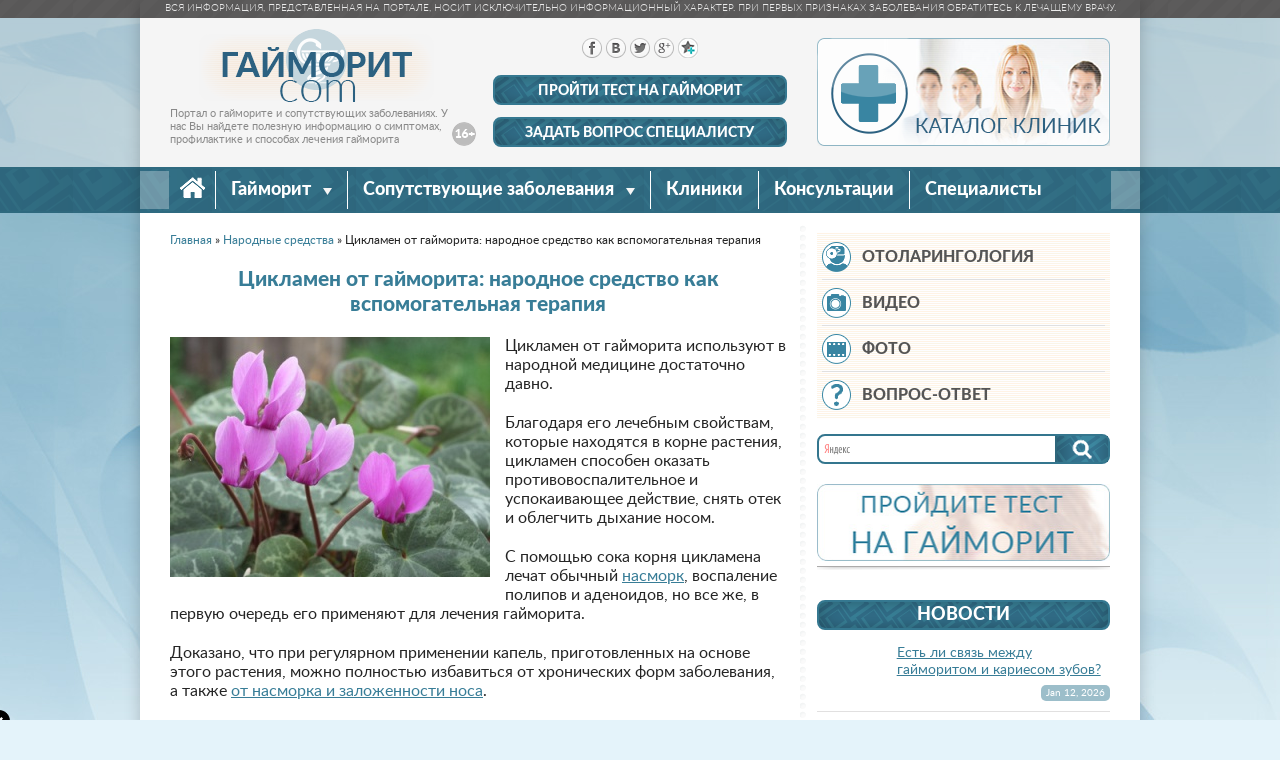

--- FILE ---
content_type: text/html; charset=UTF-8
request_url: https://gajmorit.com/narodnye-sredstva/ciklamen/
body_size: 13373
content:

    <!doctype html>
    <html lang="ru-RU">
    <head>
        <meta name="google-site-verification" content="-JAvcvSsYUup-_L-0odOKhEQw2KXdSvocqpj_Z90WhE" />
        <meta name="yandex-verification" content="a04ce55ece11e87f" />
        <meta charset="UTF-8"/>
        <title>Цикламен от гайморита: вспомогательное лечение гайморита цикламеном в домашних условиях</title>
        <meta name="viewport" content="width=device-width, initial-scale=1">
        <meta name="csrf-param" content="_csrf">
    <meta name="csrf-token" content="dWtUbVlQU3I2CTgjET4DJhQ4bT4fGhAlFkYcCWoVNTscXgYAIzx.Gw==">
	    <link rel="publisher" href="https://plus.google.com/u/0/116495552476161394305" />
        <meta name="keywords" content="цикламен гайморит лечение капли">
<meta name="description" content="Цикламен от гайморита - отличное вспомогательное средство, применяемое в лечении воспаления гайморовых придаточных пазух носа. Как самостоятельно приготовить и применять капли с цикламеном от гайморита?">
<link href="/assets/5794ca38/styles.css" rel="stylesheet">
<link href="/themes/gajmor/css/bt.min.css" rel="stylesheet">
<link href="/themes/gajmor/css/styles.css" rel="stylesheet">
<link href="/themes/gajmor/css/youtube.css" rel="stylesheet">
<link href="/assets/8355f104/source/jquery.fancybox.css" rel="stylesheet">
<link href="/assets/8355f104/source/helpers/jquery.fancybox-buttons.css" rel="stylesheet">
<link href="/assets/8355f104/source/helpers/jquery.fancybox-thumbs.css" rel="stylesheet">
<link href="/assets/c0d780da/pulpy.css" rel="stylesheet">        <link href="/userfiles/web/css/screen.css" rel="stylesheet" />
        <script async src="//pagead2.googlesyndication.com/pagead/js/adsbygoogle.js"></script>
<script>
     (adsbygoogle = window.adsbygoogle || []).push({
          google_ad_client: "ca-pub-1542440865512028",
          enable_page_level_ads: true
     });
</script>
    </head>
    <body>
        <div class="outer">
    <div class="all">
        <div class="head-bl">
            <div class="head-t">
                <!--noindex--><p>Вся информация, представленная на портале, носит исключительно информационный характер. При первых признаках заболевания обратитесь к лечащему врачу.</p><!--/noindex-->            </div>


            <div class="head-m">
                <div class="wrapper-bl">
                    <div class="row">
                        <div class="grid-col3-4">

                            <div class="hleft">

                                                                    <a rel="nofollow" class="logo" href="/"></a>
                                
                                <div class="descr">
                                    <!--noindex--><p>Портал о гайморите&nbsp;и сопутствующих заболеваниях. У нас Вы найдете полезную информацию о симптомах, профилактике и способах лечения гайморита</p><!--/noindex-->                                </div>
                                <span class="age"></span>

                            </div>

                        </div>

                        <div class="grid-col3-4 ">
                            <div class="hcenter">
                                <div class="social">
                                    <!--noindex-->                                        <a rel="nofollow" class="social-link fb" href="https://www.facebook.com/Gajmorit"></a>
                                        <a rel="nofollow" class="social-link vk" href="http://vk.com/club84998272"></a>
                                        <a rel="nofollow" class="social-link tw" href="https://twitter.com/gajmor"></a>
                                        <a rel="nofollow" class="social-link gp" href="https://plus.google.com/u/0/+Gajmorit/posts"></a>
                                        <a class="favour" href="#" rel="nofollow" onClick="return addFavorite(this);"></a>
                                    <!--/noindex-->                                </div>

                                <ul class="head-buttons">
                                    <li><a rel="nofollow" href="http://gajmorit.com/test/">Пройти тест на гайморит</a></li>
                                    <li><a rel="nofollow" href="http://gajmorit.com/question/">Задать вопрос
                                            специалисту</a></li>
                                </ul>

                                <div class="slide-icon"><a href="#"><span></span></a></div>

                            </div>

                        </div>

                        <div class="grid-col3-4 top-adaptive">
                            <div class="center">
                                <a rel="nofollow" href="http://gajmorit.com/clinics/" class="test"><img
                                        src="/themes/gajmor/img/clinics-banner.png" alt=""></a>
                            </div>

                        </div>

                        <div class="interest">

                            
                        </div>

                    </div>

                </div>

            </div>

            <div class="main-menu">
                <div class="wrapper-bl">
                    <div class="row">
                        <div class="grid-col3-12">
                            <div id="top_menu">

                            </div>
                            <span class="tml"></span>
                            <span class="tmr"></span>
                        </div>

                    </div>

                </div>

            </div>


        </div>


        <div class="wrap wrapper-bl">
            <div class="row">
                <div class="grid-col3-8 grid-col2-8">
                    <div class="l-content">

                        <!--noindex-->
    <div class="breadcrumbs">
        <div><span itemscope itemtype="http://data-vocabulary.org/Breadcrumb"><a rel="nofollow" href="/" itemprop="url"><span itemprop="title">Главная</span></a> »</span> <span itemscope itemtype="http://data-vocabulary.org/Breadcrumb"><a rel="nofollow" href="http://gajmorit.com/narodnye-sredstva/" itemprop="url"><span itemprop="title">Народные средства</span></a> »</span> <span itemscope itemtype="http://data-vocabulary.org/Breadcrumb"><span itemprop="title">Цикламен от гайморита: народное средство как вспомогательная терапия</span></span></div>    </div>
<!--/noindex-->
    <article class="page">
    <div class="cont-block">

        <h1>Цикламен от гайморита: народное средство как вспомогательная терапия</h1>

        <div class="pulpy-podzagolovkom"></div>
<p><img alt="Цикламен от гайморита - народное средство" class="fl" src="/userfiles/content-images/proceduri/34-1.jpg" style="width: 320px; height: 240px;" />Цикламен от гайморита используют в народной медицине достаточно давно.</p>

<p>Благодаря его лечебным свойствам, которые находятся в корне растения, цикламен способен оказать противовоспалительное и успокаивающее действие, снять отек и облегчить дыхание носом.</p>

<div><div class="pulpy-adm1"></div></div>

<p>С помощью сока корня цикламена лечат обычный <a href="/nasmork/">насморк</a>, воспаление полипов и аденоидов, но все же, в первую очередь его применяют для лечения гайморита.</p>

<p>Доказано, что при регулярном применении капель, приготовленных на основе этого растения, можно полностью избавиться от хронических форм заболевания, а также <a href="/kak-lechit-zalozhennost-nosa/">от насморка и заложенности носа</a>.</p>

<p>Как известно, гайморит вызывается воспалением придаточных пазух носа в результате затяжного насморка и наслоения бактериальной инфекции. Также заболевание может быть спровоцировано плохим состоянием верхних зубов, корни которых располагаются вблизи полости гайморовых пазух.</p>

<p><strong>Главными симптомами гайморита являются:</strong></p>

<ul>
	<li>густые вяжущие выделения из носа;</li>
	<li>отсутствие обоняния;</li>
	<li>тяжесть в области переносицы и в висках;</li>
	<li><a href="/simptomy/silnaja-golovnaja-bol/">головная боль</a>;</li>
	<li>повышенная температура тела (37-38 градусов);</li>
	<li>общее недомогание.</li>
</ul>

<p>Несвоевременное лечение заболевания может привести к серьезным осложнениям и необратимым процессам, вплоть до летального исхода. Чтобы избежать всего этого следует при появлении первых похожих симптомов обратиться к врачу, который при подтверждении диагноза в случае необходимости проведет очищение забитых гайморовых пазух при помощи специального отоларингологического <a href="/narodnye-sredstva/kak-vybrat-pribor-dlja-promyvanija-nosa/">прибора для промывания носа</a>, а также назначит вам надлежащее лечение, скорей всего с приемом антибиотиков, и возможно, порекомендует <a href="/narodnye-sredstva/narodnye-sredstva-ot-gajmorita-s-hozjajstvennym-mylom/">народное средство от гайморита</a> цикламен&nbsp;в виде аптечных капель или домашних рецептов.</p>

<div class="pulpy-vtm1"></div><h2>Лечение цикламеном гайморита в домашних условиях</h2>

<p><img alt="Как приготовить капли с цикламеном от гайморита самостоятельно" class="fl" src="/userfiles/content-images/proceduri/34-2.jpg" style="width: 320px; height: 240px;" />Первым применять цикламен в врачебных целях начал еще Гиппократ, именно он обнаружил целебные противовоспалительные свойства этого цветка, хотя ранее это растение считали ядовитым и старались не прикасаться к нему.</p>

<p>Сегодня <a href="/kak-vylechit-gajmorit-v-domashnih-uslovijah/">лечение гайморита в домашних условиях</a>&nbsp;цикламеном достаточно распространено в медицине, на его основе готовятся различные лекарственные препараты, а также он широко используется в народной медицине, особенно при гайморите.</p>

<p>Из прикорневых клубней растения добывают целебный сок, который и является основой для приготовления различных настоек, капель и мазей, также применяются и сами корни в измельченном виде.</p>

<div class="info-danger">
<h3>Важно знать</h3>

<div class="right-info-bl">&nbsp;</div>

<p>Несмотря на такие чудодейственные свойства использовать цикламен следует достаточно осторожно, так как концентрированный сок растения, может оказать противоположное действие, тем самым осложняя протекающее заболевание. Поэтому важно точно придерживаться рецептов самостоятельного приготовления домашних лекарств на основе цикламена, а также, прежде чем начать их принимать, следует обязательно посоветоваться с врачом-отоларингологом.</p>
</div>
<div class="pulpy-vtekste1"></div> 

<h2>Домашние капли с цикламеном от гайморита</h2>

<p><strong>Рецепт №1.</strong></p>

<p>Чтобы приготовить <a href="/medicamentoznoe-lechenie/kapli-ot-gajmorita/">капли от гайморита</a>&nbsp;с цикламеном&nbsp;необходимо взять:</p>

<ul>
	<li>корневую часть клубня цикламена;</li>
	<li>кипяченую воду.</li>
</ul>

<ol>
	<li>Одну часть корня растения тщательно промыть, обсушить и натереть на мелкой терочке.</li>
	<li>Затем из полученной кашицы следует отжать сок и процедить его через четырехслойную марлевую ткань.</li>
	<li>Полученный лечебный сок нужно разбавить холодной водой (кипяченой) в пропорции 1:40.</li>
	<li>Применять данное средство следует с утра, закапывая в каждую ноздрю пипеткой по две капли на протяжении одной недели. После проделанной процедуры необходимо принять горизонтальное положение или просто запрокинуть голову назад, а также сделать легкий массаж переносицы и крыльев носа.</li>
</ol>

<p><strong>Рецепт №2.</strong></p>

<p>Есть и еще один способ приготовления капель в нос на основе цикламена. Необходимо взять:</p>

<div class="pulpy-vtm2"></div><ul>
	<li>1 г клубни растения;</li>
	<li>50 мл горячей воды;</li>
	<li>1 л холодной воды.</li>
</ul>

<ol>
	<li>Корень измельчить и залить 50 мл крутого кипятка.</li>
	<li>Смеси следует дать настояться на протяжении часа, после чего настойку нужно развести в пропорции 1 чайная ложка на 1 л холодной кипяченой воды.</li>
	<li>Приготовленные капли нужно закапывать в нос по 2 капли не менее 3-х, но не более 5-ти раз в день. Курс вспомогательной терапии проводить одну неделю.</li>
</ol>

<div class="right-text-bl"><div class="pulpy-vtekste-spravo"></div></div>

<p><strong>Рецепт №3</strong></p>

<p>Для устранения неприятной сухости слизистой носовой полости во время гайморита можно приготовить следующие капли с цикламеном. Взять:</p>

<ul>
	<li>1 часть сока цикламена;</li>
	<li>1 часть растительного (подсолнечного) масла.</li>
</ul>

<ol>
	<li>Оба ингредиента следует соединить в равных пропорциях, и дать средству настояться.</li>
	<li>Капать ежедневно по 2-3 капельки в каждую ноздрю. Курс продолжать около 1-й недели.</li>
</ol>

<h2>Лечение гайморита цикламеном: народные рецепты</h2>

<p><a href="/narodnye-sredstva/">Лечение гайморита народными средствами</a>, таки как цикламен не ограничивается применением капель, также можно приготовить целебную мазь.</p>

<p><div class="pulpy-vtekste2"></div></p>

<p><strong>Для этого необходимо:</strong></p>

<ul>
	<li>сок цикламена;</li>
	<li>сок алоэ;</li>
	<li>сок репчатого лука;</li>
	<li>сок каланхоэ;</li>
	<li>мазь Вишневского.</li>
</ul>

<ol>
	<li>Добытый сок из клубней растения цикламена соединить с соком алоэ, репчатого лука, каланхоэ и мазью Вишневского.</li>
	<li>Полученное средство следует закладывать в нос на пропитанных ватных жгутиках и держать около получаса. Подобное лечение гайморита цикламеном должно составлять не менее 21 дня.</li>
</ol>

<p><img alt="Лечение гайморита цикламеном в домашних условиях" class="fl" src="/userfiles/content-images/proceduri/34-3.jpg" style="width: 320px; height: 240px;" />Как и большинство лекарственных препаратов, средства, приготовленные на основе цикламена от гайморита, могут вызывать побочные действия, связанные в первую очередь с индивидуальной непереносимостью человеком одного из составляющих лекарств.</p>

<p>Поэтому если вы почувствуете какой-либо дискомфорт, жжение, боль, головокружение и т.д., необходимо сразу же отказаться от применения подобных препаратов и обратиться за помощью к врачу.</p>

<p>Приготовленные лекарственные средства на основе цикламена также, как и народные средства от гайморита с хозяйственным мылом, не рекомендуется применять детям до семи лет, беременным женщинам и кормящим грудью матерям во избежание нежелательных последствий подобного лечения.</p>

<p>Не следует забывать, что гайморит является достаточно сложным и опасным заболеванием, приводящим к серьезным осложнениям и хроническим формам. Старайтесь не запускать болезнь.</p>

<p>Сегодня лечение воспаления гайморовых пазух проводится различными способами, в том числе и с помощью цикламена, благодаря которому недуг проходит достаточно быстро и бесследно.</p>

<div class="pulpy-vtm3"></div><h2>Капли в нос с цикламеном от гайморита: где купить и по какой цене</h2>

<p>Капли от гайморита с соком цикламена можно сделать в домашних условиях, а можно купить в аптеке. В продажу чаще всего поступает концентрат цикламена, который впоследствии надо разбавлять. Одного флакона хватает на полный курс лечения, его цена составляет 320-360 рублей.</p>

<p>Более мягко, чем раствор сока, действует масло из корня цикломена, которое так же можно купить в аптеке (средняя стоимость 240-260 рублей). Маслянистая структура препарата более равномерно распространяется и позволяет избежать пересушивания слизистой носа.</p>

<p><a href="/medicamentoznoe-lechenie/tabletki-ot-gajmorita/">Лекарственный препарат для лечения гайморита</a>&nbsp;Цикламен долгое время успешно используется, однако не стоит забывать, что данное растение ядовито, поэтому при его применении необходимо строго соблюдать рекомендации врача.</p>
<div class="pulpy-ad2"></div><iframe allowfullscreen="" frameborder="0" height="315" src="//www.youtube.com/embed/LdnLd3x9BIQ" width="100%"></iframe> <div class="pulpy-konecstatii"></div> 
    </div>
    

    <div class="oh clearfix">

                    <div class="author">

                <!--<noindex>-->
                    Автор: <a rel="nofollow" href="http://gajmorit.com/doctors/maslov/">Эдуард Маслов</a>
                <!--</noindex>-->

            </div>
                <div class="art-social">
            <script type="text/javascript" src="//yandex.st/share/share.js"
                    charset="utf-8"></script>
            <div class="yashare-auto-init" data-yashareL10n="ru"
                 data-yashareQuickServices="vkontakte,facebook,twitter,odnoklassniki,gplus" data-yashareTheme="counter"

                ></div>
        </div>
        <!-- art-social -->
    </div>

    <hr />

    <!--noindex-->
<div id="w0" class="comments question voprosy"><div class="h3 comments-header">Комментарии</div>

<div class="pulpy-firstcomment"></div>
<div id="pjax-w0"><div id="w1" class="list-view">
<div data-key="633">
<div class="comments-item coment" id="comments-item-633" style="margin-left: 0px">

    <div class="comments-info com-name">

        <span class="comments-username">Ольга</span>

        <span class="comments-tools com-date">
            <a rel="nofollow" class="comments-re-link" href="#comments-add-form" data-id="633"
               data-username="Ольга">Ответить</a>
            <a rel="nofollow" class="comments-quote-link" href="#comments-add-form" data-id="633">Цитировать</a>
        </span>

    </div>

    <div class="comments-body com-txt">
        Я покупала капли с цикламеном, мне не понравились. Очень жгучие они, чихать начала. Может так и должно быть, не знаю. По итогу Циннабсином лечилась. Таблетки более эффективные, никакого раздражения не вызвали. Убрали неприятные симптомы гайморита спустя неделю применения.    </div>

    <div class="oh">
        <span class="com-date">May 5, 2016 1:56:54 PM</span>
    </div>


</div></div>
<div data-key="1016">
<div class="comments-item coment" id="comments-item-1016" style="margin-left: 0px">

    <div class="comments-info com-name">

        <span class="comments-username">Ольга</span>

        <span class="comments-tools com-date">
            <a rel="nofollow" class="comments-re-link" href="#comments-add-form" data-id="1016"
               data-username="Ольга">Ответить</a>
            <a rel="nofollow" class="comments-quote-link" href="#comments-add-form" data-id="1016">Цитировать</a>
        </span>

    </div>

    <div class="comments-body com-txt">
        Спаслась спреем "Синуфорте ". Был затяжной насморк около месяца, уже появлялась кровь в слизи. Применяла все возможные способы лечения, дошло до повышения температуры. Дорогой препарат, но это того стоило! Буквально три минуты интенсивно чихала, текло из носа ручьями, продолжалась чистка буквально пять минут. И все! Вылечилась после двух применений. Рекомендую К применению.    </div>

    <div class="oh">
        <span class="com-date">Nov 14, 2016 6:12:31 AM</span>
    </div>


</div></div>
<div data-key="1829">
<div class="comments-item coment" id="comments-item-1829" style="margin-left: 0px">

    <div class="comments-info com-name">

        <span class="comments-username">Виктория</span>

        <span class="comments-tools com-date">
            <a rel="nofollow" class="comments-re-link" href="#comments-add-form" data-id="1829"
               data-username="Виктория">Ответить</a>
            <a rel="nofollow" class="comments-quote-link" href="#comments-add-form" data-id="1829">Цитировать</a>
        </span>

    </div>

    <div class="comments-body com-txt">
        Покупала в Москве клубни цикламена дикорастущего, очень помогает. Очень хорошо чистит пазухи. Так же, что интересно есть еще масло цикламена для детей, тоже очень хорошо избавляет от насморка. Нет смысла покупать дорогой Синуфорте, трата денег, а эффект тот же. Единственная проблема, что цикламен сезонное растение и зимой его найти не просто. Но есть магазинчик на улице 3-я Парковая дом 53, называется Для здоровья, так у них эти клубни есть практически всегда. Продают их в маленьких пластиковых горшочках (для рассады).    </div>

    <div class="oh">
        <span class="com-date">Apr 26, 2017 9:17:45 AM</span>
    </div>


</div></div>
<div data-key="2008">
<div class="comments-item coment" id="comments-item-2008" style="margin-left: 0px">

    <div class="comments-info com-name">

        <span class="comments-username">Дмитрий</span>

        <span class="comments-tools com-date">
            <a rel="nofollow" class="comments-re-link" href="#comments-add-form" data-id="2008"
               data-username="Дмитрий">Ответить</a>
            <a rel="nofollow" class="comments-quote-link" href="#comments-add-form" data-id="2008">Цитировать</a>
        </span>

    </div>

    <div class="comments-body com-txt">
        обошел кучу врачей, анализов, наилучший вариант меня без прокалывания (оно не помогало, алое, каланхое и т.д. только усугубляли ситуацию): Антибиотик широкого спектра для лечения лор-заболеваний (например: амоксицилин), синупрет -помогает отходить мокроте и капли полидекса (тоже антибиотик, можно только 2 раза в день и не продолжительное время) через пару дней уже улучшения, через неделю острого гайморита как не бывало. Побольше жидкости, активного движения и закаляйтесь, как только перестаю заниматься спортом, со временем приходит гайморит.    </div>

    <div class="oh">
        <span class="com-date">Jul 12, 2017 7:24:34 AM</span>
    </div>


</div></div>
</div></div><div class="pulpy-lastcomment"></div>


    <div class="comments-ok alert alert-success">Комментарий успешно добавлен</div>
    <div class="comments-error alert alert-danger">Ошибка при добавлении комментария</div>
    <a rel="nofollow" name="comments-add-form"></a>
    <div class="comments-re-wrapper"><strong>RE:</strong> <span class="comments-re-info"></span> [<a rel="nofollow"
            class="comments-re-cancel" href="#">Отмена</a>]
    </div>

<div class="quest-form com-form">
    <form id="w2" action="http://gajmorit.com/main/service/comment/" method="post">
<input type="hidden" name="_csrf" value="dWtUbVlQU3I2CTgjET4DJhQ4bT4fGhAlFkYcCWoVNTscXgYAIzx.Gw=="><div class="form-group field-comments-username required">
<label class="grid-col1-12 grid-col2-3" for="comments-username">Имя пользователя</label>
<input type="text" id="comments-username" class="non-req grid-col1-12 grid-col2-9" name="Comments[username]">

<div class="help-block"></div>
</div><div class="form-group field-comments-text required">
<label class="grid-col1-12 grid-col2-3" for="comments-text">Комментарий</label>
<textarea id="comments-text" class="non-req grid-col1-12 grid-col2-9" name="Comments[text]"></textarea>

<div class="help-block"></div>
</div><input type="hidden" id="comments-model" name="Comments[model]" value="app\modules\main\models\Pages"><input type="hidden" id="comments-item_id" name="Comments[item_id]" value="218"><input type="hidden" name="parent_id"><input type="hidden" id="comments-verifycode" name="Comments[verifyCode]">    <div class="form-group">
        <button type="submit">Добавить комментарий</button>    </div>
    </form></div>
</div><!--/noindex-->
    <div class="pulpy-podkommentami"></div>

</article>




                    </div>

                </div>


                <div class="grid-col3-4 grid-col2-4">
                    <div class="right-column">

                        <div class="pulpy-sidebartop"></div>

                        <ul class="head-buttons">
                            <li><a rel="nofollow" href="http://gajmorit.com/test/">Пройти тест на гайморит</a></li>
                            <li><a rel="nofollow" href="http://gajmorit.com/question/">Задать вопрос
                                    специалисту</a></li>
                        </ul>

                        <a rel="nofollow" href="http://gajmorit.com/clinics/" class="test right-adaptive"><img
                                src="/themes/gajmor/img/clinics-banner.png" alt=""></a>


                        <div class="right-menu">


                            <ul>
<li class="otolor"><a rel="nofollow" href="/otolaringologija/" target="_self"><i></i>Отоларингология</a></li>
<li class="photo"><a rel="nofollow" href="/video/" target="_self"><i></i>Видео</a></li>
<li class="video"><a rel="nofollow" href="/photo/" target="_self"><i></i>Фото</a></li>
<li class="question"><a rel="nofollow" href="/question/" target="_self"><i></i>Вопрос-ответ</a></li>
</ul>

                        </div>

	                    <form class="search">
		                    <div class="ya-site-form ya-site-form_inited_no" onclick="return {'action':'http://yandex.ru/sitesearch','arrow':false,'bg':'transparent','fontsize':12,'fg':'#000000','language':'ru','logo':'rb','publicname':'поиск по сайту gajmorit.com','suggest':true,'target':'_self','tld':'ru','type':3,'usebigdictionary':true,'searchid':2199541,'webopt':false,'websearch':false,'input_fg':'#000000','input_bg':'#ffffff','input_fontStyle':'normal','input_fontWeight':'normal','input_placeholder':null,'input_placeholderColor':'#000000','input_borderColor':'#ffffff'}"><form action="http://yandex.ru/sitesearch" method="get" target="_self"><input type="hidden" name="searchid" value="2199541"/><input type="hidden" name="l10n" value="ru"/><input type="hidden" name="reqenc" value=""/><input type="search" name="text" value=""/><input type="submit" value="Найти"/></form></div><style type="text/css">.ya-page_js_yes .ya-site-form_inited_no { display: none; }</style><script type="text/javascript">(function(w,d,c){var s=d.createElement('script'),h=d.getElementsByTagName('script')[0],e=d.documentElement;if((' '+e.className+' ').indexOf(' ya-page_js_yes ')===-1){e.className+=' ya-page_js_yes';}s.type='text/javascript';s.async=true;s.charset='utf-8';s.src=(d.location.protocol==='https:'?'https:':'http:')+'//site.yandex.net/v2.0/js/all.js';h.parentNode.insertBefore(s,h);(w[c]||(w[c]=[])).push(function(){Ya.Site.Form.init()})})(window,document,'yandex_site_callbacks');</script>
	                    </form>

                        <div class="test-banner">
                            <a rel="nofollow" href="http://gajmorit.com/test/">
                                <img src="/themes/gajmor/img/banner-test.jpg" alt="">
                            </a>
                        </div>

                        <div class="right-links">

                            
                            
                        </div>

                        
	                    <hr />

	                    <div class="news right-links">
		                    <!--noindex-->
    <div class="h2">Новости</div>

<ul>

    <li class="news-item">
        <div class="news-img">
                    </div><!-- news-img -->
        <div class="news-text">
            <a rel="nofollow" href="http://gajmorit.com/news/gajmorit-I-karies/">Есть ли связь между гайморитом и кариесом зубов?</a>
            <div class="date"><span>Jan 12, 2026</span></div>
        </div><!-- news-text -->
    </li><!-- news-item -->

    
    <li class="news-item">
        <div class="news-img">
                    </div><!-- news-img -->
        <div class="news-text">
            <a rel="nofollow" href="http://gajmorit.com/news/vystavki-moskvy/">Интересные выставки в Москве</a>
            <div class="date"><span>Dec 6, 2025</span></div>
        </div><!-- news-text -->
    </li><!-- news-item -->

    </ul>
<a rel="nofollow" href="http://gajmorit.com/news/" class="more">Все новости</a>


<!--/noindex-->	                    </div>

	                    <hr />

                        <div class="author-bl">

                            <!--noindex-->    <div class="h2">Наши авторы</div>

    <div class="author-bl-item">
        <div class="author-bl-img">
                            <img src="/thumbs/33f51de71ad958e4384176da9fc7e250.png" alt="" />
                    </div>
        <div class="author-bl-content">
            <a rel="nofollow" href="http://gajmorit.com/doctors/nedovarov/" class="author-name">Владимир Недоваров</a>
            <p>Специальность: Врач-оториноларинголог <span>Стаж работы: 29 лет</span> </p>
            <a rel="nofollow" href="http://gajmorit.com/doctors/nedovarov/" class="public">40 публикации</a>
        </div>
    </div>

    
    <div class="author-bl-item">
        <div class="author-bl-img">
                            <img src="/thumbs/cfa97e0b8bbe6900ba620ee734d7e0a8.jpg" alt="" />
                    </div>
        <div class="author-bl-content">
            <a rel="nofollow" href="http://gajmorit.com/doctors/hugaeva/" class="author-name">Анна Хугаева</a>
            <p>Специальность: Врач-сурдолог <span>Стаж работы: 7 лет</span> </p>
            <a rel="nofollow" href="http://gajmorit.com/doctors/hugaeva/" class="public">38 публикации</a>
        </div>
    </div>

    <a rel="nofollow" href="http://gajmorit.com/doctors/" class="more">Все авторы</a>



<!--/noindex-->
                        </div>

                        <hr />

                        <div class="fixed-column">

                            <div class="pulpy-sidebar"></div>

                        </div>

                    </div>

                </div>

            </div>

        </div>

    </div>

    <img class="ad-banner" src="/assets/fbb8a7a2/images/banner.png" width="1" height="1" alt="Ad banner">
    <footer class="foot-bl">
        <div class="foot-top">
            <div class="wrapper-bl">
                <div class="row">
                    <div class="grid-col3-3">
                        <div class="h3">Сопутствующие заболевания</div>

<ul>
	<li><a rel="nofollow" href="/angina/">Ангина</a></li>
	<li><a rel="nofollow" href="/astma/">Астма</a></li>
	<li><a rel="nofollow" href="/bronhit/">Бронхит</a></li>
	<li><a rel="nofollow" href="/vospalenie-legkih/">Воспаление легких</a></li>
	<li><a rel="nofollow" href="/gripp/">Грипп</a></li>
	<li><a rel="nofollow" href="/difterija/">Дифтерия</a></li>
	<li><a rel="nofollow" href="/kandidoz/">Кандидоз</a></li>
	<li><a rel="nofollow" href="/kashel/">Кашель</a></li>
	<li><a rel="nofollow" href="/laringit/">Ларингит</a></li>
	<li><a rel="nofollow" href="/laringotraheit/">Ларинготрахеит</a></li>
	<li><a rel="nofollow" href="/mononukleoz/">Мононуклеоз</a></li>
	<li><a rel="nofollow" href="/nasmork/">Насморк</a></li>
	<li><a rel="nofollow" href="/otit/">Отит</a></li>
	<li><a rel="nofollow" href="/plevrit/">Плеврит</a></li>
	<li><a rel="nofollow" href="/rinofaringit/">Ринофарингит</a></li>
	<li><a rel="nofollow" href="/skarlatina/">Скарлатина</a></li>
	<li><a rel="nofollow" href="/tonzillit/">Тонзиллит</a></li>
	<li><a rel="nofollow" href="/traheit/">Трахеит</a></li>
	<li><a rel="nofollow" href="/faringit/">Фарингит</a></li>
	<li><a rel="nofollow" href="/frontit/">Фронтит</a></li>
	<li><a rel="nofollow" href="/hrap/">Храп</a></li>
	<li><a rel="nofollow" href="/jetmoidit/">Этмоидит</a></li>
</ul>                    </div>


                    <div class="grid-col3-3">
                        <div class="h3">Популярное</div>

<ul>
	<li><a rel="nofollow" href="/kak-vylechit-gajmorit-bez-antibiotikov/">Как вылечить гайморит без антибиотиков?</a></li>
	<li><a rel="nofollow" href="/kakie-kapli-v-nos-luchshe/">Какие капли в нос лучше?</a></li>
	<li><a rel="nofollow" href="/kak-lechit-zelenye-sopli/">Как лечить зеленые сопли?</a></li>
	<li><a rel="nofollow" href="/kak-lechit-nasmork-u-grudnichka/">Как лечить насморк у грудничка?</a></li>
	<li><a rel="nofollow" href="/vospalenie-lobnyh-pazuh/">Воспаление лобных пазух</a></li>
	<li><a rel="nofollow" href="/sfenoidit/">Сфеноидит: что это такое?</a></li>
	<li><a rel="nofollow" href="/dvuhstoronnij/">Двухсторонний гайморит</a></li>
	<li><a rel="nofollow" href="/iskrivlenie-nosovoj-peregorodki/">Искривление носовой перегородки</a></li>
</ul>                    </div>


                    <div class="grid-col3-3">
                        <div class="h3">Вопрос - ответ</div>

<ul>
	<li><a rel="nofollow" href="/question/chem-polezno-lechenie-gajmorita-chesnokom/">Чем полезно лечение гайморита чесноком?</a></li>
	<li><a rel="nofollow" href="/question/hronicheskij-ushnoj-otit-u-rebenka/">Как вылечить хронический ушной отит у ребенка?</a></li>
	<li><a rel="nofollow" href="/question/gajmorit-vernulsja/">Что делать, если гайморит вернулся?</a></li>
	<li><a rel="nofollow" href="/question/kak-pravilno-kapat-v-nos/">Как правильно капать в нос?</a></li>
	<li><a rel="nofollow" href="/question/nastojka-propolisa-ot-nasmorka/">Как принимать настойку прополиса от насморка?</a></li>
</ul>                    </div>


                    <div class="grid-col3-3">
                        <div class="h3">Профилактика</div>

<ul>
	<li><a rel="nofollow" href="/profilaktika/">Профилактика гайморита</a></li>
	<li><a rel="nofollow" href="/profilaktika/vlazhnost-vozduha-v-pomeshhenii/">Влажность воздуха</a></li>
	<li><a rel="nofollow" href="/profilaktika/massazh-ot-nasmorka/">Массаж</a></li>
	<li><a rel="nofollow" href="/profilaktika/kak-promyt-lobnye-pazuhi/">Промывание лобных пазух</a></li>
	<li><a rel="nofollow" href="/profilaktika/jebonitovyj-disk/">Эбонитовый диск</a></li>
</ul>                    </div>

                </div>

            </div>

        </div>


        <div class="foot-down">
            <div class="wrapper-bl">
                <div class="row">
                    <div class="grid-col3-6">
                        <!--noindex--><p>&copy; 2024&nbsp;GAJMORIT.COM все права защищены. Любое копирование и использование материалов сайта запрещено и преследуется законом.</p><!--/noindex-->
                    </div>


                    <div class="grid-col3-6 flinks">

	                    <!--LiveInternet counter--><script type="text/javascript"><!--
		                    document.write("<a href='//www.liveinternet.ru/click' "+
		                    "target=_blank><img src='//counter.yadro.ru/hit?t45.10;r"+
		                    escape(document.referrer)+((typeof(screen)=="undefined")?"":
		                    ";s"+screen.width+"*"+screen.height+"*"+(screen.colorDepth?
			                    screen.colorDepth:screen.pixelDepth))+";u"+escape(document.URL)+
		                    ";"+Math.random()+
		                    "' alt='' title='LiveInternet' "+
		                    "border='0' width='31' height='31'><\/a>")
		                    //--></script><!--/LiveInternet-->

                        <a rel="nofollow" href="mailto:info@gajmorit.com" target="_self">Реклама на сайте</a><a rel="nofollow" href="/about/" target="_self">О проекте</a>
                        <a href="http://gajmorit.com/sitemap/">Карта сайта</a>

                    </div>

                </div>

            </div>

        </div>

    </footer>

    <div class="pulpy-cpa1"></div>

    <img class="ad-banner" src="/assets/c0d780da/images/banner.png" width="1" height="1" alt="Ad banner">
    <div class="pulpy-bottompage bottom-page-bl"></div>

    <div class="pulpy-empty"></div>

    <script src="/assets/ad99579b/jquery.min.js"></script>
<script src="/assets/8be5b4c1/script.js"></script>
<script src="/assets/49bc7444/yii.js"></script>
<script src="/assets/1787046a/jquery.pjax.js"></script>
<script src="/assets/49bc7444/yii.validation.js"></script>
<script src="/assets/49bc7444/yii.activeForm.js"></script>
<script src="/themes/gajmor/js/html5shiv.js"></script>
<script src="/themes/gajmor/js/script.js"></script>
<script src="/themes/gajmor/js/j-script.js"></script>
<script src="/themes/gajmor/js/fixed-column.js"></script>
<script src="/themes/gajmor/js/youtube.js"></script>
<script src="/assets/8355f104/source/jquery.fancybox.js"></script>
<script src="/assets/fc677b40/jquery.mousewheel.js"></script>
<script src="/assets/8355f104/source/helpers/jquery.fancybox-buttons.js"></script>
<script src="/assets/8355f104/source/helpers/jquery.fancybox-media.js"></script>
<script src="/assets/8355f104/source/helpers/jquery.fancybox-thumbs.js"></script>
<script src="/assets/c0d780da/pulpy.js"></script>
<script type="text/javascript">jQuery(document).ready(function () {
$('#w0').commentsWidget()
jQuery(document).pjax("#pjax-w0 a", "#pjax-w0", {"push":true,"replace":false,"timeout":false,"scrollTo":false});
jQuery(document).on('submit', "#pjax-w0 form[data-pjax]", function (event) {jQuery.pjax.submit(event, '#pjax-w0', {"push":true,"replace":false,"timeout":false,"scrollTo":false});});

            $('#comments-verifycode').val('fcfd5a664144ae35c6eafca228de66e3');
        
jQuery('#w2').yiiActiveForm([{"id":"comments-username","name":"username","container":".field-comments-username","input":"#comments-username","validate":function (attribute, value, messages, deferred, $form) {yii.validation.required(value, messages, {"message":"Необходимо заполнить «Имя пользователя»."});yii.validation.trim($form, attribute, []);}},{"id":"comments-text","name":"text","container":".field-comments-text","input":"#comments-text","validate":function (attribute, value, messages, deferred, $form) {yii.validation.required(value, messages, {"message":"Необходимо заполнить «Комментарий»."});yii.validation.trim($form, attribute, []);}}], []);
jQuery('.yii-gallery a, .photogallery').fancybox({"helpers":{"title":{"type":"float"},"buttons":[],"thumbs":{"width":68,"height":50},"overlay":{"css":{"background":"rgba(0, 0, 0, 0.8)"}}}});
setTimeout(function() {

                var len = $('.ad-banner:visible').length;

                if(!len) {
                    $.post('http://gajmorit.com/stat/block/use-block/');
                }


             }, 100);
setTimeout(function() {
                var len = $('.ad-banner:visible').length;
                var adBlock = !len;
                var loader = new PulpyLoader([2], adBlock);
                loader.load();
             }, 50);
});</script>    </div>

    <!-- Yandex.Metrika counter -->
    <script type="text/javascript" >
        (function (d, w, c) {
            (w[c] = w[c] || []).push(function() {
                try {
                    w.yaCounter50824869 = new Ya.Metrika2({
                        id:50824869,
                        clickmap:true,
                        trackLinks:true,
                        accurateTrackBounce:true,
                        webvisor:true
                    });
                } catch(e) { }
            });

            var n = d.getElementsByTagName("script")[0],
                s = d.createElement("script"),
                f = function () { n.parentNode.insertBefore(s, n); };
            s.type = "text/javascript";
            s.async = true;
            s.src = "https://mc.yandex.ru/metrika/tag.js";

            if (w.opera == "[object Opera]") {
                d.addEventListener("DOMContentLoaded", f, false);
            } else { f(); }
        })(document, window, "yandex_metrika_callbacks2");
    </script>
    <noscript><div><img src="https://mc.yandex.ru/watch/50824869" style="position:absolute; left:-9999px;" alt="" /></div></noscript>
    <!-- /Yandex.Metrika counter -->

    <!-- Google Analytics -->
    <script>
	    (function(i,s,o,g,r,a,m){i['GoogleAnalyticsObject']=r;i[r]=i[r]||function(){
		    (i[r].q=i[r].q||[]).push(arguments)},i[r].l=1*new Date();a=s.createElement(o),
		    m=s.getElementsByTagName(o)[0];a.async=1;a.src=g;m.parentNode.insertBefore(a,m)
	    })(window,document,'script','//www.google-analytics.com/analytics.js','ga');

	    ga('create', 'UA-59280342-1', 'auto');
	    ga('send', 'pageview');

    </script>
    <!-- /Google Analytics -->
    </body>
    </html>


--- FILE ---
content_type: text/html; charset=UTF-8
request_url: https://gajmorit.com/main/menu/main/
body_size: 780
content:
<ul>
<li><a href="/"><span class="home"></span></a></li><li><a href="#" target="_self">Гайморит <i></i></a><ul class="inner-menu1">
<li><a href="/lechenie/" target="_self">Лечение</a></li>
<li><a href="/medicamentoznoe-lechenie/" target="_self">Медикаментозное лечение</a></li>
<li><a href="/narodnye-sredstva/" target="_self">Народные средства</a></li>
<li><a href="/proceduri/" target="_self">Процедуры</a></li>
<li><a href="/profilaktika/" target="_self">Профилактика</a></li>
<li><a href="/simptomy/" target="_self">Симптомы</a></li>
<li><a href="/priznaki-gajmorita-u-detej/" target="_self">У детей</a></li>
</ul>
</li>
<li><a href="#" target="_self">Сопутствующие заболевания <i></i></a><ul class="inner-menu1">
<li><a href="/angina/" target="_self">Ангина</a></li>
<li><a href="/astma/" target="_self">Астма</a></li>
<li><a href="/bronhit/" target="_self">Бронхит</a></li>
<li><a href="/vospalenie-legkih/" target="_self">Воспаление легких</a></li>
<li><a href="/gripp/" target="_self">Грипп</a></li>
<li><a href="/difterija/" target="_self">Дифтерия</a></li>
<li><a href="/kandidoz/" target="_self">Кандидоз</a></li>
<li><a href="/kashel/" target="_self">Кашель</a></li>
<li><a href="/laringit/" target="_self">Ларингит</a></li>
<li><a href="/laringotraheit/" target="_self">Ларинготрахеит</a></li>
<li><a href="/mononukleoz/" target="_self">Мононуклеоз</a></li>
<li><a href="/nasmork/" target="_self">Насморк</a></li>
<li><a href="/otit/" target="_self">Отит</a></li>
<li><a href="/plevrit/" target="_self">Плеврит</a></li>
<li><a href="/rinofaringit/" target="_self">Ринофарингит</a></li>
<li><a href="/skarlatina/" target="_self">Скарлатина</a></li>
<li><a href="/tonzillit/" target="_self">Тонзиллит</a></li>
<li><a href="/traheit/" target="_self">Трахеит</a></li>
<li><a href="/faringit/" target="_self">Фарингит</a></li>
<li><a href="/frontit/" target="_self">Фронтит</a></li>
<li><a href="/hrap/" target="_self">Храп</a></li>
<li><a href="/jetmoidit/" target="_self">Этмоидит</a></li>
</ul>
</li>
<li><a href="/clinics/" target="_self">Клиники</a></li>
<li><a href="/question/" target="_self">Консультации</a></li>
<li><a href="/doctors/" target="_self">Специалисты</a></li>
</ul>


--- FILE ---
content_type: text/html; charset=utf-8
request_url: https://www.google.com/recaptcha/api2/aframe
body_size: 270
content:
<!DOCTYPE HTML><html><head><meta http-equiv="content-type" content="text/html; charset=UTF-8"></head><body><script nonce="We7N72BGQOjUk4xBC_1YYQ">/** Anti-fraud and anti-abuse applications only. See google.com/recaptcha */ try{var clients={'sodar':'https://pagead2.googlesyndication.com/pagead/sodar?'};window.addEventListener("message",function(a){try{if(a.source===window.parent){var b=JSON.parse(a.data);var c=clients[b['id']];if(c){var d=document.createElement('img');d.src=c+b['params']+'&rc='+(localStorage.getItem("rc::a")?sessionStorage.getItem("rc::b"):"");window.document.body.appendChild(d);sessionStorage.setItem("rc::e",parseInt(sessionStorage.getItem("rc::e")||0)+1);localStorage.setItem("rc::h",'1769337327482');}}}catch(b){}});window.parent.postMessage("_grecaptcha_ready", "*");}catch(b){}</script></body></html>

--- FILE ---
content_type: text/css
request_url: https://gajmorit.com/assets/5794ca38/styles.css
body_size: 123
content:
.yii-gallery div{display:inline-block;margin:0 10px 10px 0}
.yii-gallery img{padding:5px;border:1px solid #ccc;border-radius:5px}


--- FILE ---
content_type: text/css
request_url: https://gajmorit.com/themes/gajmor/css/styles.css
body_size: 6464
content:
@charset "IBM866";
html,
body,
div,
span,
applet,
object,
iframe,
h1,
h2,
h3,
h4,
h5,
h6,
p,
blockquote,
pre,
a,
abbr,
acronym,
address,
big,
cite,
code,
del,
dfn,
em,
img,
ins,
kbd,
q,
s,
samp,
small,
strike,
strong,
sub,
sup,
tt,
var,
b,
u,
i,
center,
dl,
dt,
dd,
ol,
ul,
li,
fieldset,
form,
label,
legend,
table,
caption,
tbody,
tfoot,
thead,
tr,
th,
td,
article,
aside,
canvas,
details,
embed,
figure,
figcaption,
footer,
header,
hgroup,
menu,
nav,
output,
ruby,
section,
summary,
time,
mark,
audio,
video,
.h1,
.h2,
.h3,
.h4 {
  margin: 0;
  padding: 0;
  border: 0;
  font-size: 100%;
  font: inherit;
  vertical-align: baseline;
}
/* HTML5 display-role reset for older browsers */
article,
aside,
details,
figcaption,
figure,
footer,
header,
hgroup,
menu,
nav,
section {
  display: block;
}
body {
  line-height: 1;
  color: #555555;
}
ol,
ul {
  list-style: none;
}
blockquote,
q {
  quotes: none;
}
i,
em {
  font-style: italic;
}
blockquote:before,
blockquote:after,
q:before,
q:after {
  content: "";
  content: none;
}
table {
  border-collapse: collapse;
  border-spacing: 0;
}
.clear {
  clear: both;
}
span {
  display: inline-block;
}
strong,
b {
  font-weight: bold;
}
html,
body {
  height: 100%;
}
body {
  font: 14px "lato-regular", "myriad pro", arial, sans-serif;
  background: #E4F3FA url(../img/impo_bg.jpg) no-repeat center top;
  color: #252525;
}
.blue-label {
  background: url('../img/blue-bg.png') repeat-x left center;
  border: 2px solid #357890;
  padding: 0 10px;
  color: #fff;
  border-radius: 8px;
  -moz-border-radius: 8px;
  -webkit-border-radius: 8px;
  min-height: 26px;
  box-shadow: inset 3px 0px 20px rgba(0, 0, 0, 0.2), inset -3px 0px 20px rgba(0, 0, 0, 0.2);
  text-align: center;
  text-transform: uppercase;
}
.styled-button {
  border-radius: 8px;
  -moz-border-radius: 8px;
  -webkit-border-radius: 8px;
  background: url('../img/button-bg.jpg') repeat-x;
  height: 36px;
  line-height: 36px;
  font-size: 18px;
  color: #fff;
  border: none;
  padding: 0 15px;
  font-family: "lato-heavy", arial, sans-serif;
  text-decoration: none;
  box-shadow: 0 2px 5px #d7dede;
  min-width: 200px;
}
.styled-button:hover {
  color: #fff;
}
.outer {
  background: url(../img/back.png) 0 0 repeat-x;
}
.all {
  max-width: 1000px;
  min-height: 100%;
  position: relative;
  margin: auto;
  background: white;
  box-shadow: 0 0 15px rgba(0, 0, 0, 0.2);
  padding-bottom: 340px;
}
.wrapper-bl {
  max-width: 970px;
}
.container {
  width: 970px !important;
  min-width: 970px !important;
}
@font-face {
  font-family: "lato-regular";
  src: url("../fonts/lato-regular.eot");
  src: local("тШ║"), url("../fonts/lato-regular.woff") format("woff"), url("../fonts/lato-regular.ttf") format("truetype");
  font-weight: normal;
  font-style: normal;
}
@font-face {
  font-family: "lato-black";
  src: url("../fonts/lato-black.eot");
  src: local("тШ║"), url("../fonts/lato-black.woff") format("woff"), url("../fonts/lato-black.ttf") format("truetype");
  font-weight: normal;
  font-style: normal;
}
@font-face {
  font-family: "lato-heavy";
  src: url("../fonts/lato-heavy.eot");
  src: local("тШ║"), url("../fonts/lato-heavy.woff") format("woff"), url("../fonts/lato-heavy.ttf") format("truetype");
  font-weight: normal;
  font-style: normal;
}
@font-face {
  font-family: "lato-light";
  src: url("../fonts/lato-light.eot");
  src: local("тШ║"), url("../fonts/lato-light.woff") format("woff"), url("../fonts/lato-light.ttf") format("truetype");
  font-weight: normal;
  font-style: normal;
}
.black-font {
  font-family: "lato-heavy", arial, sans-serif;
}
h1,
.h1,
h2,
.h2,
h3,
.h3,
h4,
.h4 {
  font-family: "lato-heavy", arial, sans-serif;
  color: #387d97;
  text-align: center;
  margin-bottom: 20px;
}
h1,
.h1 {
  font-size: 21px;
  font-weight: normal;
  position: relative;
  z-index: 10;
}
h2,
.h2 {
  font-size: 18px;
  font-weight: normal;
}
h3,
.h3 {
  font-size: 16px;
}
h4,
.h4 {
  font-family: "lato-heavy", arial, sans-serif;
}
.comments-header {
  text-transform: none;
  border-bottom: 1px dotted #e1e0e0;
}
a {
  color: #387d97;
  display: inline-block;
  text-decoration: underline;
}
a:hover {
  color: #387d97;
  text-decoration: none;
}
i,
span {
  display: inline-block;
}
.center {
  text-align: center;
}
/*---------- buttons --------- */
/*--------------------- header ---------------------- */
.head-bl {
  position: relative;
}
.head-t {
  min-height: 18px;
  font-family: "lato-light", arial, sans-serif;
  color: #ebebeb;
  text-transform: uppercase;
  font-size: 10px;
  text-align: center;
  padding-top: 2px;
  background: url(../img/back.png) 0 0 repeat-x;
}
.head-m {
  min-height: 154px;
  background: #f5f5f5;
  z-index: 1;
  position: relative;
}
.logo {
  display: block;
  margin: 10px auto 5px;
  background: url('../img/icons/logo.png') 0 0 no-repeat;
  width: 235px;
  height: 74px;
  text-indent: -9000px;
}
.descr {
  font-size: 11px;
  position: relative;
  bottom: 0px;
  color: #898989;
}
/*----- hcenter ---- */
.hcenter {
  padding-top: 20px;
  overflow: hidden;
}
.hleft .age {
  background: url('../img/icons/16+.png') no-repeat;
  width: 24px;
  height: 24px;
  text-indent: -9000px;
  position: absolute;
  bottom: 0px;
  right: 2px;
}
.social {
  text-align: center;
  padding-bottom: 12px;
}
.head-buttons li {
  background: url('../img/blue-bg.png') repeat-x left center;
  border: 2px solid #357890;
  padding: 0 10px;
  color: #fff;
  border-radius: 8px;
  -moz-border-radius: 8px;
  -webkit-border-radius: 8px;
  min-height: 26px;
  box-shadow: inset 3px 0px 20px rgba(0, 0, 0, 0.2), inset -3px 0px 20px rgba(0, 0, 0, 0.2);
  text-align: center;
  text-transform: uppercase;
  height: 30px;
  line-height: 28px;
  margin-bottom: 12px;
}
.head-buttons li:last-child {
  margin-bottom: 0;
}
.head-buttons a {
  text-decoration: none;
  font-family: "lato-heavy", arial, sans-serif;
  color: #fff;
  width: 100%;
  cursor: pointer;
}
.head-buttons a:hover {
  color: #F5ECE3;
}
.pluso-more {
  display: none !important;
}
.favour {
  background: url('../img/icons/favour.png') no-repeat;
  width: 20px;
  height: 20px;
  position: relative;
}
.test {
  margin: 20px 0;
}
.top-adaptive .test {
  margin: 20px 0 0;
}
/*----------------- topmenu ----------------- */
.main-menu {
  position: relative;
  top: -5px;
  background: url('../img/topmenu.png') 0 0 repeat-x;
  z-index: 10;
  min-height: 46px;
  padding-top: 4px;
}
.main-menu li {
  font-size: 18px;
  font-family: "lato-heavy", arial, sans-serif;
  float: left;
  border-left: 1px solid white;
  position: relative;
}
.main-menu li i {
  background: url('../img/icons/arr.png') no-repeat;
  width: 9px;
  height: 7px;
  margin-left: 8px;
}
.main-menu li:first-child {
  border-left: none;
}
.main-menu li:first-child a {
  padding: 0 10px;
}
.main-menu li:hover {
  background: rgba(255, 255, 255, 0.3);
}
.main-menu a {
  height: 38px;
  line-height: 38px;
  padding: 0 15px;
  position: relative;
  text-decoration: none;
  color: white;
}
.home {
  background: url('../img/icons/home.png') no-repeat;
  width: 25px;
  height: 21px;
  position: relative;
  top: 3px;
}
.tml {
  position: absolute;
  width: 29px;
  height: 38px;
  top: 0;
  left: -15px;
  background: rgba(255, 255, 255, 0.3);
}
.tmr {
  position: absolute;
  width: 29px;
  height: 38px;
  top: 0;
  right: -15px;
  background: rgba(255, 255, 255, 0.3);
}
.inner-menu1 {
  background: #387d97;
  position: absolute;
  left: 0;
  top: 38px;
  width: 325px;
  padding: 7px 0 10px;
  display: none;
  z-index: 9999;
}
.inner-menu1 li {
  font-size: 16px;
  font-family: "lato-regular", arial, sans-serif;
  float: none;
  border-left: none;
}
.inner-menu1 li:first-child {
  margin-left: 0;
}
.inner-menu1 li:first-child a {
  padding: 0px 15px;
}
.inner-menu1 li a {
  padding: 0px 15px;
  line-height: 24px;
  height: 24px;
  display: block;
}
.inner-menu1 li a:hover {
  background: #2C647A;
}
.inner-menu1 li a i {
  background: url('../img/icons/arr-r.png') no-repeat;
  width: 5px;
  height: 7px;
  position: absolute;
  right: 5px;
  top: 10px;
}
.inner-menu2 {
  position: absolute;
  left: 325px;
  top: 0;
  background: #387d97;
  display: none;
  padding-top: 3px;
  padding-bottom: 5px;
}
.inner-menu2 li {
  width: 230px;
}
/*---------------- l-content ---------------------- */
.l-content {
  padding-top: 10px;
  z-index: 1;
  position: relative;
  font-size: 16px;
}
.right-column {
  padding-top: 10px;
}
.right-column .head-buttons {
  display: none;
}
.right-column .test img {
  max-width: 100%;
}
.tac {
  text-align: center;
}
.wrap {
  margin-top: 5px;
  background: url(../img/wrap.png) 645px 0 repeat-y;
  padding-bottom: 20px;
}
.cont-block {
  margin-bottom: 15px;
  max-width: 618px;
}
.cont-block header {
  z-index: 10;
  position: relative;
}
.cont-block p {
  margin-bottom: 20px;
}
.cont-block p.under-text {
  margin-bottom: 40px;
}
hr {
  margin: 0 0 20px;
  border: none;
  border-bottom: 1px solid #e1e0e0;
  clear: both;
}
.right-column hr {
  border: none;
  background: url("../img/right-hr.png") center top;
  height: 4px;
  margin: 0 0 10px;
}
/*------------------- l-side ------------------- */
.right-column {
  max-width: 300px;
}
.right-column .h2 {
  background: url('../img/blue-bg.png') repeat-x left center;
  border: 2px solid #357890;
  padding: 0 10px;
  color: #fff;
  border-radius: 8px;
  -moz-border-radius: 8px;
  -webkit-border-radius: 8px;
  min-height: 26px;
  box-shadow: inset 3px 0px 20px rgba(0, 0, 0, 0.2), inset -3px 0px 20px rgba(0, 0, 0, 0.2);
  text-align: center;
  text-transform: uppercase;
  line-height: 26px;
  font-size: 18px;
  margin-top: 20px;
  margin-bottom: 5px;
}
.right-menu {
  background: url(../img/right-menu-bg.jpg);
  padding: 1px 0;
  margin-bottom: 15px;
}
.right-menu li {
  padding: 0 5px;
}
.right-menu li a {
  font-family: "lato-heavy", arial, sans-serif;
  border-bottom: 1px solid #e1e0e0;
  font-size: 16px;
  height: 46px;
  line-height: 46px;
  display: block;
  text-transform: uppercase;
  padding: 0 7px 0 40px;
  text-decoration: none;
  color: #555555;
}
.right-menu li:hover {
  background: url(../img/topmenu.png);
}
.right-menu li:hover a {
  color: #fff;
  border: none;
}
.right-menu li.otolor a {
  background: url("../img/icons/otolor.png") no-repeat left center;
}
.right-menu li.photo a {
  background: url("../img/icons/photo.png") no-repeat left center;
}
.right-menu li.video a {
  background: url("../img/icons/video.png") no-repeat left center;
}
.right-menu li.question a {
  background: url("../img/icons/question.png") no-repeat left center;
}
.right-menu li:last-child a {
  border: none;
}
.lek {
  background: url(../img/sb-bot.png) 0 bottom no-repeat;
  padding-bottom: 12px;
}
.lek-block {
  padding-left: 35px;
  padding-top: 15px;
  position: relative;
  background: url(../img/bb.png) center bottom no-repeat;
  padding-bottom: 10px;
}
.lek-block i {
  background: url('../img/icons-s374ae41f38.png') 0 -325px no-repeat;
  width: 20px;
  height: 23px;
  position: absolute;
  top: 12px;
  left: 7px;
}
.lek-block .h3 {
  text-align: left;
  background: url(../img/lek.png) 0 bottom no-repeat;
  padding-bottom: 4px;
  padding-left: 6px;
}
.lek-block .h3 a {
  background: none;
}
.lek-block a {
  background: url(../img/lek.png) 0 bottom no-repeat;
  text-decoration: none;
  padding: 0 0 1px;
  padding-left: 6px;
  display: block;
  color: #595858;
}
.lek-block a:hover {
  text-decoration: underline;
}
/*news */
.news {
  overflow: hidden;
  padding-bottom: 10px;
}
.news .more {
  float: right;
  font-size: 12px;
}
.news-item {
  padding: 10px 0;
}
.news-img {
  float: left;
}
.news-text {
  margin-left: 80px;
}
/*authors */
.author-bl {
  padding-bottom: 25px;
}
.author-bl a {
  color: #2c6281;
}
.author-name {
  font-family: "lato-black", arial, sans-serif;
}
.author-bl-item {
  padding: 10px 0;
  overflow: hidden;
}
.author-bl-img {
  float: left;
}
.author-bl .more {
  float: right;
  font-size: 12px;
}
.author-bl-content {
  margin-left: 80px;
}
.author-bl-content span {
  font-size: 12px;
}
.author-bl-content .public {
  float: right;
  font-size: 12px;
}
/*----------------------- footer ----------------------- */
.foot-bl {
  height: 318px;
  margin-top: -319px;
  position: relative;
  z-index: 999;
  border-top: 1px solid #595858;
}
.foot-top {
  min-height: 252px;
  overflow: hidden;
  background: #f1f4f5;
}
.foot-top .grid-col3-3 {
  margin-top: 25px;
  margin-bottom: 10px;
}
.foot-top .h3 {
  margin: 0;
  font-size: 16px;
  height: 45px;
  color: #2c6181;
  line-height: 20px;
  border-bottom: 2px solid #464646;
  text-align: left;
  text-transform: uppercase;
}
.foot-top a {
  color: #387d97;
}
.foot-top li {
  padding-top: 9px;
}
.foot-down {
  padding-top: 20px;
  color: white;
  font-size: 12px;
  background: url(../img/footer-bg.jpg);
  min-height: 66px;
}
.foot-down a {
  color: white;
}
.foot-down .wrapper-bl:before {
  display: block;
  content: "";
  border-bottom: 1px solid #2eb5b8;
  position: relative;
  top: -10px;
}
.flinks {
  text-align: right;
}
.flinks a {
  color: #ebebeb;
  margin-left: 15px;
}
/*-------------- PAGE --------------- */
.breadcrumbs {
  font-size: 12px;
  margin-bottom: 20px;
}
.page .fl-block {
  float: left;
  margin-right: 15px;
}
.page a {
  display: inline;
}
.page li {
  margin-bottom: 15px;
  list-style-position: inside;
}
.page ul > li {
  list-style-image: url('../img/icons/disc.png');
}
.page ul ul,
.page ol ul,
.page ul ol,
.page ol ol {
  margin-top: 15px;
  margin-left: 15px;
}
.page ol > li {
  list-style-type: decimal;
}
.page .fl {
  float: left;
  margin-right: 15px;
  margin-bottom: 15px;
}
.important {
  background: #fff0f0;
  border: 2px solid #ee4744;
  border-radius: 2px;
  padding-top: 5px;
  margin-bottom: 25px;
}
.important .h4,
.important h4 {
  text-align: center;
  text-transform: uppercase;
  color: #ee4744;
}
.important .h4 i,
.important h4 i {
  margin: 0 5px;
}
.important p {
  font-family: arial, sans-serif;
  font-style: italic;
  font-weight: bold;
  margin: 5px 20px 10px;
  font-size: 12px;
}
.rarr {
  background: url('../img/icons/red-arr-right.png') 0 -640px no-repeat;
  width: 9px;
  height: 12px;
}
.rarl {
  background: url('../img/icons/red-arr-left.png') 0 -662px no-repeat;
  width: 9px;
  height: 12px;
}
.art-social {
  float: right;
  overflow: hidden;
}
.art-social p {
  float: left;
  width: 65px;
  margin-left: 10px;
}
.art-social .vk {
  color: #41648a;
}
.art-social .fb {
  color: #395799;
}
.art-social .tw {
  color: #09abee;
}
.page .hgreen h2 {
  color: white;
}
/*-------------- QUEST --------------- */
.question h1,
.question h2 {
  color: #464646;
  margin: 0;
  padding: 0;
  padding-bottom: 15px;
}
.question .h3 {
  color: #278e8f;
  margin-bottom: 15px;
}
.question .com-date {
  color: #7d7d7d;
  font-size: 12px;
  float: right;
}
.question li {
  padding-left: 15px;
  padding-bottom: 15px;
  background: url('../img/disc-brown.png') 0 6px no-repeat;
}
.quest-form .form-group,
.quest-form p {
  margin-bottom: 10px;
  padding-bottom: 0;
}
.quest-form .form-group:last-child {
  margin-bottom: 20px;
}
.quest-form input[type="text"] {
  border-radius: 5px;
  -moz-border-radius: 5px;
  -webkit-border-radius: 5px;
  background: #ededed url('../img/icons/star.png') 99% 3px no-repeat;
  border: 1px solid #595858;
  padding: 0 5px;
  height: 22px;
  line-height: 22px;
}
.quest-form label {
  font-family: "lato-heavy", arial, sans-serif;
  color: #595858;
}
.quest-form .checkbox-field label {
  width: auto;
  text-align: left;
}
.quest-form textarea {
  border-radius: 5px;
  -moz-border-radius: 5px;
  -webkit-border-radius: 5px;
  background: #ededed url('../img/icons/star.png') 99% 3px no-repeat;
  border: 1px solid #595858;
  padding: 5px;
  height: 155px;
}
.quest-form [type="submit"] {
  border-radius: 8px;
  -moz-border-radius: 8px;
  -webkit-border-radius: 8px;
  background: url('../img/button-bg.jpg') repeat-x;
  height: 36px;
  line-height: 36px;
  font-size: 18px;
  color: #fff;
  border: none;
  padding: 0 15px;
  font-family: "lato-heavy", arial, sans-serif;
  text-decoration: none;
  box-shadow: 0 2px 5px #d7dede;
  min-width: 200px;
  float: right;
}
.quest-form:after {
  display: block;
  content: '';
  clear: both;
}
.star {
  color: #31bdc0;
  background: url('../img/icons/star.png') no-repeat;
  width: 9px;
  height: 10px;
}
.right-links li {
  border-bottom: 1px solid #e1e0e0;
  padding: 10px 0;
}
.right-links li:last-child {
  border: none;
}
.right-links .date {
  text-align: right;
  margin-top: 5px;
}
.right-links .date span {
  background: #9CBECA;
  border-radius: 5px;
  color: #fff;
  font-size: 10px;
  text-align: center;
  display: inline-block;
  padding: 2px 5px;
}
/*-------------- MAP --------------- */
.inner-page {
  color: #595858;
}
.inner-page h1 {
  margin-bottom: 15px;
}
.inner-page h2,
.inner-page h3 {
  color: #595858;
  margin-bottom: 15px;
}
.inner-page .adr {
  margin-bottom: 20px;
}
.inner-page .adr p {
  margin-bottom: 5px;
}
.map-bl {
  padding-bottom: 15px;
}
.tell {
  width: 370px;
  float: right;
}
.tell span {
  float: left;
}
.clinics ul {
  overflow: hidden;
  padding-bottom: 20px;
}
.clinics li {
  padding-bottom: 5px;
}
.add-clinic {
  overflow: hidden;
  padding-bottom: 40px;
}
/*add-clinic */
.add-clinic-form input[type="text"] {
  width: 63%;
}
.add-clinic-form label {
  text-align: right;
  display: inline-block;
  width: 34%;
}
.non-req {
  background-image: none !important;
}
.req-mess {
  font-size: 12px;
  float: right;
  color: #7d7d7d;
}
/*spec */
.doctor {
  margin-bottom: 20px;
}
.doctor img {
  float: left;
  box-shadow: 0 3px 3px rgba(0, 0, 0, 0.3);
  margin-bottom: a;
}
.doctor ul,
.doctor .txt {
  float: left;
  width: 70%;
  margin-left: 12px;
}
.doctor ul li {
  background: url('../img/icons/disc.png') 0 5px no-repeat;
  padding-left: 18px;
  padding-bottom: 10px;
  font-size: 12px;
}
.doctor .more {
  float: right;
  font-size: 11px;
}
.doctor p.oh {
  margin-bottom: 0;
}
.doctor-name {
  font-size: 18px;
  font-family: "lato-heavy", arial, sans-serif;
  margin-bottom: 10px;
}
.doctor-preview {
  border-radius: 8px;
  -moz-border-radius: 8px;
  -webkit-border-radius: 8px;
  border: 2px solid #337994;
}
/*------------- specbig --------------- */
.doctorbig img {
  margin-right: 12px;
}
.doctorbig .doctor-cont {
  overflow: hidden;
  margin-left: 12px;
}
.doctorbig ul {
  float: none;
  margin-left: 0;
}
.doctorbig ul li {
  font-size: 14px;
}
.dop-item {
  margin-top: 20px;
  padding-bottom: 20px;
  border-bottom: 1px solid #e1e0e0;
}
.dop-item:first-of-type {
  background: none;
}
.dop-item img {
  float: left;
  margin-right: 15px;
  border-radius: 8px;
  -moz-border-radius: 8px;
  -webkit-border-radius: 8px;
  border: 2px solid #337994;
}
.dop-item .dop-cont {
  overflow: hidden;
}
.dop-item .dop-cont .h4 {
  margin: 0 0 10px;
  text-align: left;
}
.dop-item .dop-cont p {
  font-size: 12px;
  margin: 0;
}
.pager a {
  margin: 0 3px;
}
.pager .arr {
  text-decoration: none;
}
.pager .current {
  font-family: "lato-heavy", arial, sans-serif;
  cursor: default;
  color: #252525;
  text-decoration: none;
}
/*-------------- test -------------- */
.cont-block .vopros {
  font-family: "lato-heavy", arial, sans-serif;
  margin: 10px 0 5px;
  font-size: 14px;
}
.test-item {
  padding-bottom: 10px;
}
.test-item li {
  padding-bottom: 5px;
}
.test-item li input[type='radio'] {
  margin-right: 10px;
  position: relative;
  top: 1px;
}
.test-form {
  padding-bottom: 20px;
}
.test-form .soc {
  margin-top: -35px;
}
.test-results .more {
  float: right;
}
.test-results h3,
.test-results .h3 {
  margin-top: 0;
  text-align: left;
}
.test-results a {
  display: inline;
}
.ttu {
  text-transform: uppercase;
}
/*------------------ list-clinics ----------------- */
.list-clinics {
  background: url(../img/cont.png) center bottom no-repeat;
  padding-bottom: 13px;
}
.lc-item-city {
  border-bottom: 1px solid #e1e0e0;
  display: block;
  padding: 2px 0px;
  cursor: pointer;
}
.lc-item-city b {
  font-weight: normal;
}
.lc-item-city span {
  height: 28px;
  line-height: 28px;
  padding: 0 15px;
  display: block;
  text-transform: uppercase;
}
.lc-item-city span .arr-left {
  float: right;
  position: relative;
  top: 2px;
}
.arr-left {
  background: url('../img/icons/arr-left.png') no-repeat;
  width: 24px;
  height: 24px;
}
.lc-loc {
  background: url('../img/icons/lc-loc.png') no-repeat;
  width: 20px;
  height: 17px;
}
.lc-tel {
  background: url('../img/icons/lc-tel.png') no-repeat;
  width: 20px;
  height: 21px;
}
.lc-time {
  background: url('../img/icons/lc-time.png') no-repeat;
  width: 20px;
  height: 19px;
}
.lc-item-city-open {
  border: none;
  color: #fff;
}
.lc-item-city-open span {
  background: #3985a2;
  border-radius: 8px;
  -moz-border-radius: 8px;
  -webkit-border-radius: 8px;
}
.lc-item-city-open b {
  font-family: "lato-heavy", arial, sans-serif;
}
.lc-item-city-open span .arr-left {
  background: url('../img/icons/arr-down.png') no-repeat;
}
.sublist {
  padding: 20px 75px;
  display: none;
  border-bottom: 1px solid #e1e0e0;
}
.sublist li {
  padding-bottom: 7px;
}
.lc-adr {
  padding: 10px 20px;
  display: none;
}
.lc-adr p {
  position: relative;
  padding-left: 30px;
  padding-bottom: 7px;
}
.lc-adr p i {
  position: absolute;
  left: 0;
  top: 0;
}
.lc-adr .more {
  font-size: 12px;
  margin-left: 30px;
}
/*--------------- vopros --------------- */
.voprosy .h3 {
  font-size: 18px;
  color: #585858;
  margin-bottom: 15px;
  text-align: left;
}
.vopros-block {
  background: url(../img/bb-big.png) center bottom no-repeat;
}
.vopros-block .tell span {
  font-size: 14px;
}
.vopros-block h4 {
  font-size: 16px;
  color: #585858;
  padding-bottom: 5px;
}
.doctor.vopros-block {
  padding-top: 20px;
  padding-bottom: 15px;
}
.doctor.vopros-block li:first-child {
  padding-left: 0;
  background: none;
}
.doctor.vopros-block li {
  padding-bottom: 7px;
}
.doctor.vopros-block .doctor-name {
  font-size: 16px;
  margin-bottom: 0;
}
.comments {
  margin-bottom: 10px;
}
.comments-ok,
.comments-error,
.comments-re-wrapper {
  display: none;
}
.coment {
  border-bottom: 1px dotted #e1e0e0;
  padding-top: 10px;
  position: relative;
  top: -10px;
}
.coment .com-name {
  font-family: "lato-black";
  padding-bottom: 5px;
}
.coment .com-txt {
  padding-bottom: 5px;
}
.coment .com-date {
  font-size: 12px;
}
.oh {
  margin-bottom: 20px;
}
.slide-icon {
  display: block;
  width: 50px;
  height: 50px;
  position: absolute;
  top: 0px;
  right: 5px;
  background: transparent;
  border-radius: 50%;
  cursor: pointer;
  transition: all 200ms ease-in-out;
  display: none;
}
.slide-icon.active a span:before {
  transform: rotate(45deg);
  -webkit-transform: rotate(45deg);
  top: 0px;
}
.slide-icon.active a span {
  background-color: transparent;
}
.slide-icon.active a span:after {
  transform: rotate(-45deg);
  -webkit-transform: rotate(-45deg);
  bottom: 0px;
}
.slide-icon a {
  position: absolute;
  left: 10px;
  top: 22px;
}
.slide-icon a span,
.slide-icon a span:before,
.slide-icon a span:after {
  display: block;
  width: 30px;
  height: 2px;
  min-height: 2px;
  border-radius: 0px;
  transition: all 300ms ease-in-out;
  background: #000;
  position: absolute;
}
.slide-icon a span:before,
.slide-icon a span:after {
  background: #000;
  display: block;
  content: '';
}
.slide-icon a span:before {
  top: -10px;
}
.slide-icon a span:after {
  bottom: -10px;
}
.right-adaptive {
  display: none;
}
@media (min-width: 1000px) {
  .head-m {
    height: 154px;
    overflow: hidden;
  }
}
@media (max-width: 992px) {
  .head-t p {
    background: #5b5a5a;
    padding-bottom: 2px;
  }
  .search input[type="text"] {
    width: 75%;
    float: none;
  }
  .search input[type="submit"] {
    position: relative;
    left: -4px;
  }
  .tmr,
  .tml {
    display: none;
  }
  .wrap {
    background: none;
  }
  .right-adaptive {
    display: block;
  }
  .top-adaptive {
    display: none;
  }
  .hcenter .head-buttons {
    max-width: 100%;
    text-align: center;
  }
  .hcenter .head-buttons li {
    display: inline-block;
    min-width: 290px;
  }
}
@media (min-width: 768px) and (max-width: 992px) {
  .main-menu li {
    font-size: 14px;
  }
  .main-menu li a {
    padding: 0 10px;
  }
  .main-menu .inner-menu li a {
    padding: 0 10px;
  }
}
@media (max-width: 790px) {
  .main-menu li {
    font-size: 13px;
  }
  .hgreen {
    max-height: 100px;
  }
  .hgreen h2 {
    padding-bottom: 0;
  }
}
@media (min-width: 768px) {
  .inner-menu1 li a:hover {
    background: #238a8c;
  }
  .main-menu li:hover .inner-menu1 {
    display: block;
  }
  .inner-menu1 li:hover .inner-menu2 {
    display: block;
  }
}
@media (max-width: 767px) {
  .hcenter .head-buttons {
    display: none;
  }
  .right-column .head-buttons {
    display: block;
  }
  .head-bl .descr,
  .head-bl .head-t {
    display: none;
  }
  .head-bl .social {
    padding-bottom: 0;
  }
  .inner-menu1,
  .inner-menu2 {
    position: static;
    width: auto;
    padding-left: 20px;
  }
  .slide-icon {
    display: block;
  }
  .main-menu {
    background: none;
    display: none;
    height: auto;
  }
  .main-menu.opend {
    display: block;
  }
  .main-menu li {
    float: none;
    background: url(../img/topmenu.png) 0 0 repeat-x;
    margin-bottom: 3px;
    border-left: none;
  }
  .main-menu li:hover {
    background: url(../img/topmenu.png) 0 0 repeat-x;
  }
  .main-menu li:hover > a {
    background: rgba(255, 255, 255, 0.3);
  }
  .main-menu li a {
    display: block;
  }
  .main-menu .inner-menu li {
    background: none;
  }
  .cont-block img {
    max-width: 100%;
  }
}
@media (max-width: 567px) {
  .doctorbig .doctor-cont {
    overflow: visible;
  }
  .doctorbig .doctor-cont ul {
    width: 90%;
  }
}
@media (max-width: 440px) {
  .test-form .soc {
    margin-top: 10px !important;
  }
  .tell span {
    font-size: 12px !important;
    position: relative;
    left: 20px;
    top: 3px;
  }
}
.help-block {
  clear: both;
}
.list-view .empty {
  margin-bottom: 15px;
}
#top_menu > ul {
  margin: 0 -5px;
  position: relative;
  left: 5px;
}
a.social-link {
  display: inline-block;
  width: 20px;
  height: 20px;
  background: url('../img/plusu.png');
}
a.vk {
  background-position: -84px 0;
}
a.fb {
  background-position: 0 0;
}
a.tw {
  background-position: -21px 0;
}
a.gp {
  background-position: -126px 0;
}
/* ╨б╤В╨╕╨╗╨╕╨╖╨╛╨▓╨░╨╜╨╜╤Л╨╡ ╨▒╨╗╨╛╨║╨╕ */
.info-bl {
  border-radius: 5px;
  -moz-border-radius: 5px;
  -webkit-border-radius: 5px;
  position: relative;
  border: 2px solid #3987a4;
  padding: 15px 15px 15px 40px;
  background: url('../img/info-bg.jpg');
  margin-top: 20px;
  margin-bottom: 20px;
  min-height: 80px;
  margin-left: 40px;
}
.info-bl h2,
.info-bl .h2,
.info-bl h3,
.info-bl .h3 {
  text-align: left;
  color: #2c6281;
  margin-bottom: 10px;
  margin-top: 0;
}
.info-bl a {
  display: inline-block;
  font-family: "lato-black", arial, sans-serif;
  margin-right: 10px;
  line-height: 23px;
}
.info-bl-icon {
  display: block;
  content: "";
  width: 65px;
  height: 61px;
  position: absolute;
  top: -2px;
  left: -41px;
}
.info-therapy {
  border-radius: 5px;
  -moz-border-radius: 5px;
  -webkit-border-radius: 5px;
  position: relative;
  border: 2px solid #3987a4;
  padding: 15px 15px 15px 40px;
  background: url('../img/info-bg.jpg');
  margin-top: 20px;
  margin-bottom: 20px;
  min-height: 80px;
  margin-left: 40px;
}
.info-therapy h2,
.info-therapy .h2,
.info-therapy h3,
.info-therapy .h3 {
  text-align: left;
  color: #2c6281;
  margin-bottom: 10px;
  margin-top: 0;
}
.info-therapy a {
  display: inline-block;
  font-family: "lato-black", arial, sans-serif;
  margin-right: 10px;
  line-height: 23px;
}
.info-therapy:before {
  background: url('../img/icons/therapy-bl.jpg');
  display: block;
  content: "";
  width: 65px;
  height: 61px;
  position: absolute;
  top: -2px;
  left: -41px;
}
.info-prep {
  border-radius: 5px;
  -moz-border-radius: 5px;
  -webkit-border-radius: 5px;
  position: relative;
  border: 2px solid #3987a4;
  padding: 15px 15px 15px 40px;
  background: url('../img/info-bg.jpg');
  margin-top: 20px;
  margin-bottom: 20px;
  min-height: 80px;
  margin-left: 40px;
}
.info-prep h2,
.info-prep .h2,
.info-prep h3,
.info-prep .h3 {
  text-align: left;
  color: #2c6281;
  margin-bottom: 10px;
  margin-top: 0;
}
.info-prep a {
  display: inline-block;
  font-family: "lato-black", arial, sans-serif;
  margin-right: 10px;
  line-height: 23px;
}
.info-prep:before {
  background: url('../img/icons/prep-bl.jpg');
  display: block;
  content: "";
  width: 65px;
  height: 61px;
  position: absolute;
  top: -2px;
  left: -41px;
}
.info-narod {
  border-radius: 5px;
  -moz-border-radius: 5px;
  -webkit-border-radius: 5px;
  position: relative;
  border: 2px solid #3987a4;
  padding: 15px 15px 15px 40px;
  background: url('../img/info-bg.jpg');
  margin-top: 20px;
  margin-bottom: 20px;
  min-height: 80px;
  margin-left: 40px;
}
.info-narod h2,
.info-narod .h2,
.info-narod h3,
.info-narod .h3 {
  text-align: left;
  color: #2c6281;
  margin-bottom: 10px;
  margin-top: 0;
}
.info-narod a {
  display: inline-block;
  font-family: "lato-black", arial, sans-serif;
  margin-right: 10px;
  line-height: 23px;
}
.info-narod:before {
  background: url('../img/icons/narod-bl.jpg');
  display: block;
  content: "";
  width: 65px;
  height: 61px;
  position: absolute;
  top: -2px;
  left: -41px;
}
.info-material {
  border-radius: 5px;
  -moz-border-radius: 5px;
  -webkit-border-radius: 5px;
  position: relative;
  border: 2px solid #3987a4;
  padding: 15px 15px 15px 40px;
  background: url('../img/info-bg.jpg');
  margin-top: 20px;
  margin-bottom: 20px;
  min-height: 80px;
  margin-left: 40px;
  border-color: #24a38a;
}
.info-material h2,
.info-material .h2,
.info-material h3,
.info-material .h3 {
  text-align: left;
  color: #2c6281;
  margin-bottom: 10px;
  margin-top: 0;
}
.info-material a {
  display: inline-block;
  font-family: "lato-black", arial, sans-serif;
  margin-right: 10px;
  line-height: 23px;
}
.info-material:before {
  background: url('../img/icons/material-bl.jpg');
  display: block;
  content: "";
  width: 65px;
  height: 61px;
  position: absolute;
  top: -2px;
  left: -41px;
}
.info-danger {
  border-radius: 5px;
  -moz-border-radius: 5px;
  -webkit-border-radius: 5px;
  position: relative;
  border: 2px solid #3987a4;
  padding: 15px 15px 15px 40px;
  background: url('../img/info-bg.jpg');
  margin-top: 20px;
  margin-bottom: 20px;
  min-height: 80px;
  margin-left: 40px;
  border-color: #b54659;
}
.info-danger h2,
.info-danger .h2,
.info-danger h3,
.info-danger .h3 {
  text-align: left;
  color: #2c6281;
  margin-bottom: 10px;
  margin-top: 0;
}
.info-danger a {
  display: inline-block;
  font-family: "lato-black", arial, sans-serif;
  margin-right: 10px;
  line-height: 23px;
}
.info-danger h2,
.info-danger .h2,
.info-danger h3,
.info-danger .h3,
.info-danger {
  color: #c83a3c;
}
.info-danger p {
  font-style: italic;
  margin-bottom: 0;
}
.info-danger:before {
  background: url('../img/icons/danger-bl.png');
  display: block;
  content: "";
  width: 65px;
  height: 61px;
  position: absolute;
  top: -2px;
  left: -41px;
}
.info-anchor {
  border-radius: 5px;
  -moz-border-radius: 5px;
  -webkit-border-radius: 5px;
  position: relative;
  border: 2px solid #3987a4;
  padding: 15px 15px 15px 40px;
  background: url('../img/info-bg.jpg');
  margin-top: 20px;
  margin-bottom: 20px;
  min-height: 80px;
  margin-left: 40px;
  border-width: 1px;
  margin-top: 0;
}
.info-anchor h2,
.info-anchor .h2,
.info-anchor h3,
.info-anchor .h3 {
  text-align: left;
  color: #2c6281;
  margin-bottom: 10px;
  margin-top: 0;
}
.info-anchor a {
  display: inline-block;
  font-family: "lato-black", arial, sans-serif;
  margin-right: 10px;
  line-height: 23px;
}
.info-anchor li {
  background: none;
  text-align: left;
  padding-left: 0px;
  margin-bottom: 5px;
  list-style-image: none !important;
  list-style-type: disc;
}
.info-anchor li a {
  display: inline-block;
  font-family: "lato-regular";
}
.info-anchor:before {
  background: url('../img/icons/anchor-bl.jpg');
  display: block;
  content: "";
  width: 65px;
  height: 61px;
  position: absolute;
  top: -2px;
  left: -41px;
}
/*╨б╤В╨╕╨╗╨╕╨╖╨░╤Ж╨╕╤П ╤Д╨╛╤А╨╝╤Л ╨┐╨╛╨╕╤Б╨║╨░*/
.search {
  border-radius: 8px;
  -moz-border-radius: 8px;
  -webkit-border-radius: 8px;
  border: 2px solid #34768e;
  margin-bottom: 20px;
}
#ya-site-form0 .ya-site-form__input-text {
  height: 22px !important;
}
#ya-site-form0 .ya-site-form__search-input {
  padding: 0 0 0 2px !important;
}
#ya-site-form0 .ya-site-form__submit_type_image {
  background: url('../img/icons/search-btn.png') no-repeat !important;
  width: 53px !important;
  height: 26px !important;
  text-indent: -9000px;
  border: none;
  cursor: pointer;
  margin: 0 !important;
}
.field-impofeedbackform-confirm label {
  font: 14px "lato-regular", "myriad pro", arial, sans-serif;
}
.flinks a {
  vertical-align: top;
}
ul.icons {
  margin-bottom: 10px;
}
ul.icons li {
  list-style: none;
  text-align: center;
  font-weight: bold;
  font-size: 1.15em;
  color: #255977;
}
ul.icons li img {
  display: block;
  margin: 0 auto 5px;
  border-bottom: 1px solid #255977;
}
.read-more {
  background: url("../img/right-menu-bg.jpg") repeat;
}
.read-more li {
  list-style: none;
  padding-left: 20px;
  background: url("../img/icons/li-rect.gif") 5px 18px no-repeat;
}
.icons-wrapper {
  margin: 20px auto;
}
.spec-name {
  margin-bottom: 10px;
}
.bold {
  font-weight: bold;
}
.author {
  float: left;
}
.ad-block {
  margin: 10px 0;
  clear: both;
}
#Ya_sync_0 .yap-title-block__text,
#Ya_sync_1 .yap-title-block__text,
#Ya_sync_2 .yap-title-block__text,
#Ya_sync_3 .yap-title-block__text,
#Ya_sync_4 .yap-title-block__text,
#Ya_sync_5 .yap-title-block__text,
#Ya_sync_6 .yap-title-block__text {
  font-weight: bold !important;
}
.interest {
  clear: both;
  margin: 0 auto;
  max-width: 728px;
  height: 15px;
}
.right-text-bl {
  margin: 10px 0;
}
.right-info-bl {
  float: right;
  margin: -40px -10px 5px 5px;
}
.banners-place {
  margin: 20px 0;
}
.test-banner img {
  max-width: 100%;
}
.important-information {
  display: none;
}
.fixed-column {
  max-width: 293px;
}
@media (min-width: 768px) {
  .sticky {
    position: fixed;
    z-index: 101;
  }
  .stop {
    position: relative;
    z-index: 101;
  }
}
.smart-table {
  width: 100%;
  border: 0;
}
.smart-table td {
  padding: 5px;
  vertical-align: top;
  font-weight: bold;
}


--- FILE ---
content_type: text/plain
request_url: https://www.google-analytics.com/j/collect?v=1&_v=j102&a=1712907921&t=pageview&_s=1&dl=https%3A%2F%2Fgajmorit.com%2Fnarodnye-sredstva%2Fciklamen%2F&ul=en-us%40posix&dt=%D0%A6%D0%B8%D0%BA%D0%BB%D0%B0%D0%BC%D0%B5%D0%BD%20%D0%BE%D1%82%20%D0%B3%D0%B0%D0%B9%D0%BC%D0%BE%D1%80%D0%B8%D1%82%D0%B0%3A%20%D0%B2%D1%81%D0%BF%D0%BE%D0%BC%D0%BE%D0%B3%D0%B0%D1%82%D0%B5%D0%BB%D1%8C%D0%BD%D0%BE%D0%B5%20%D0%BB%D0%B5%D1%87%D0%B5%D0%BD%D0%B8%D0%B5%20%D0%B3%D0%B0%D0%B9%D0%BC%D0%BE%D1%80%D0%B8%D1%82%D0%B0%20%D1%86%D0%B8%D0%BA%D0%BB%D0%B0%D0%BC%D0%B5%D0%BD%D0%BE%D0%BC%20%D0%B2%20%D0%B4%D0%BE%D0%BC%D0%B0%D1%88%D0%BD%D0%B8%D1%85%20%D1%83%D1%81%D0%BB%D0%BE%D0%B2%D0%B8%D1%8F%D1%85&sr=1280x720&vp=1280x720&_u=IEBAAEABAAAAACAAI~&jid=1798069682&gjid=1476135861&cid=1923912813.1769337325&tid=UA-59280342-1&_gid=1548937979.1769337325&_r=1&_slc=1&z=166252067
body_size: -449
content:
2,cG-3DT95HP0D7

--- FILE ---
content_type: application/javascript
request_url: https://gajmorit.com/themes/gajmor/js/script.js
body_size: 423
content:
$(document).ready(function() {
	$('.lc-item-city').click(function(){
		$(this).parent('.lc-item').children('.sublist').slideToggle('fast');
		$(this).toggleClass('lc-item-city-open');
	});
	$('.clinic-name').click(function(){
		$(this).parent('.sublist-item').children('.lc-adr').slideToggle('fast');
		return false;
	});
    $("#top_menu").load('/main/menu/main/');
    $('.slide-icon').click(function() {
        $(this).toggleClass('active');
        $('.main-menu').toggleClass('opend');
        return false;
    });

    $("body").on('click', '.main-menu li a', function() {

        if(window.innerWidth < 768) {

            if(!$(this).attr("href") || $(this).attr("href") == "#") {
                $(this).parent().find('ul:first').toggle();
                return false;
            } else {
                return true;
            }

        } else {
            return true;
        }
    });

    $(window).on('resize', function() {

        if(window.innerWidth >= 768) {

            $('.inner-menu1, .inner-menu2').removeAttr('style');

        }

    });
});

